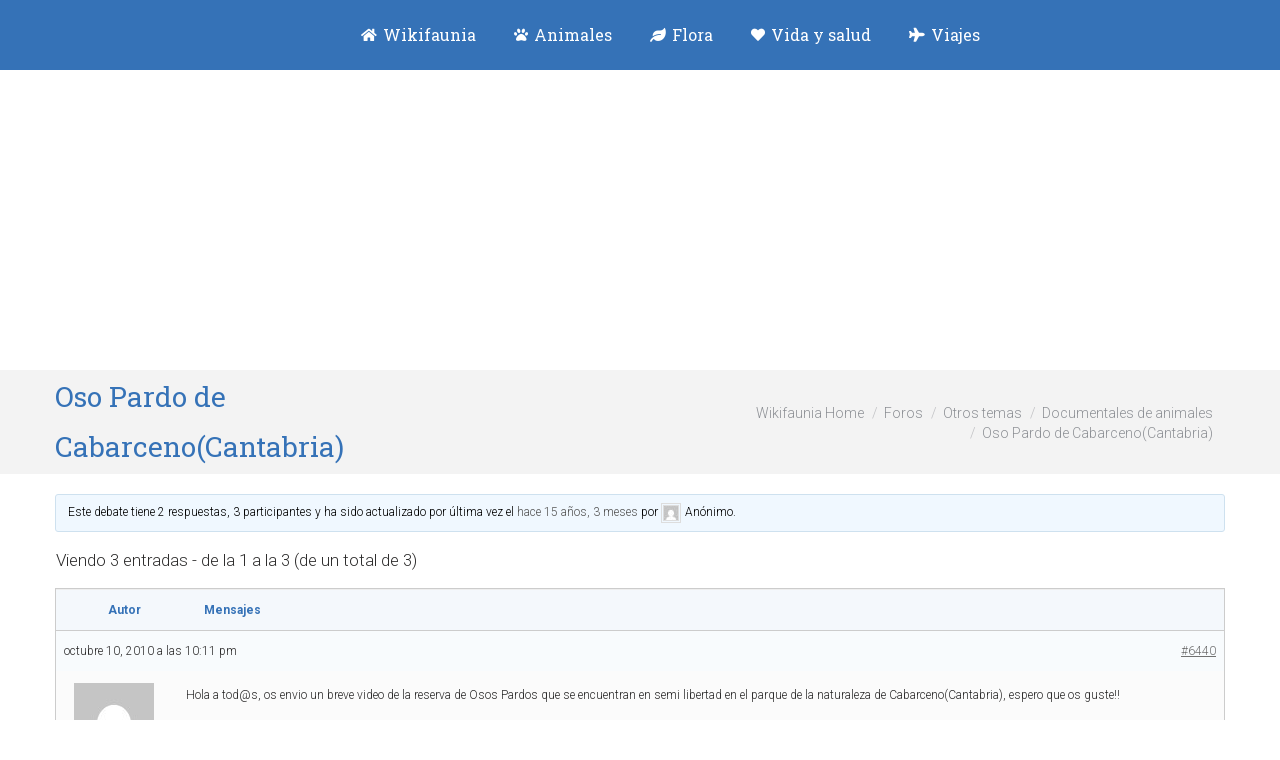

--- FILE ---
content_type: text/html; charset=UTF-8
request_url: https://wikifaunia.com/forums/tema/oso-pardo-de-cabarcenocantabria/
body_size: 12397
content:
<!DOCTYPE html>
<!--[if !(IE 6) | !(IE 7) | !(IE 8)  ]><!-->
<html lang="es" class="no-js">
<!--<![endif]-->
<head>
	<meta charset="UTF-8" />
		<meta name="viewport" content="width=device-width, initial-scale=1, maximum-scale=1, user-scalable=0">
		<meta name="theme-color" content="#3572b7"/>	<link rel="profile" href="https://gmpg.org/xfn/11" />
	<title>Oso Pardo de Cabarceno(Cantabria) &#8211; Wikifaunia, tu enciclopedia de animales</title>
<meta name='robots' content='max-image-preview:large' />
<link rel='dns-prefetch' href='//fonts.googleapis.com' />
<link rel="alternate" type="application/rss+xml" title="Wikifaunia, tu enciclopedia de animales &raquo; Feed" href="https://wikifaunia.com/feed/" />
<link rel="alternate" type="application/rss+xml" title="Wikifaunia, tu enciclopedia de animales &raquo; Feed de los comentarios" href="https://wikifaunia.com/comments/feed/" />
<script type="text/javascript">
window._wpemojiSettings = {"baseUrl":"https:\/\/s.w.org\/images\/core\/emoji\/14.0.0\/72x72\/","ext":".png","svgUrl":"https:\/\/s.w.org\/images\/core\/emoji\/14.0.0\/svg\/","svgExt":".svg","source":{"concatemoji":"https:\/\/wikifaunia.com\/wp-includes\/js\/wp-emoji-release.min.js"}};
/*! This file is auto-generated */
!function(e,a,t){var n,r,o,i=a.createElement("canvas"),p=i.getContext&&i.getContext("2d");function s(e,t){p.clearRect(0,0,i.width,i.height),p.fillText(e,0,0);e=i.toDataURL();return p.clearRect(0,0,i.width,i.height),p.fillText(t,0,0),e===i.toDataURL()}function c(e){var t=a.createElement("script");t.src=e,t.defer=t.type="text/javascript",a.getElementsByTagName("head")[0].appendChild(t)}for(o=Array("flag","emoji"),t.supports={everything:!0,everythingExceptFlag:!0},r=0;r<o.length;r++)t.supports[o[r]]=function(e){if(p&&p.fillText)switch(p.textBaseline="top",p.font="600 32px Arial",e){case"flag":return s("\ud83c\udff3\ufe0f\u200d\u26a7\ufe0f","\ud83c\udff3\ufe0f\u200b\u26a7\ufe0f")?!1:!s("\ud83c\uddfa\ud83c\uddf3","\ud83c\uddfa\u200b\ud83c\uddf3")&&!s("\ud83c\udff4\udb40\udc67\udb40\udc62\udb40\udc65\udb40\udc6e\udb40\udc67\udb40\udc7f","\ud83c\udff4\u200b\udb40\udc67\u200b\udb40\udc62\u200b\udb40\udc65\u200b\udb40\udc6e\u200b\udb40\udc67\u200b\udb40\udc7f");case"emoji":return!s("\ud83e\udef1\ud83c\udffb\u200d\ud83e\udef2\ud83c\udfff","\ud83e\udef1\ud83c\udffb\u200b\ud83e\udef2\ud83c\udfff")}return!1}(o[r]),t.supports.everything=t.supports.everything&&t.supports[o[r]],"flag"!==o[r]&&(t.supports.everythingExceptFlag=t.supports.everythingExceptFlag&&t.supports[o[r]]);t.supports.everythingExceptFlag=t.supports.everythingExceptFlag&&!t.supports.flag,t.DOMReady=!1,t.readyCallback=function(){t.DOMReady=!0},t.supports.everything||(n=function(){t.readyCallback()},a.addEventListener?(a.addEventListener("DOMContentLoaded",n,!1),e.addEventListener("load",n,!1)):(e.attachEvent("onload",n),a.attachEvent("onreadystatechange",function(){"complete"===a.readyState&&t.readyCallback()})),(e=t.source||{}).concatemoji?c(e.concatemoji):e.wpemoji&&e.twemoji&&(c(e.twemoji),c(e.wpemoji)))}(window,document,window._wpemojiSettings);
</script>
<style type="text/css">
img.wp-smiley,
img.emoji {
	display: inline !important;
	border: none !important;
	box-shadow: none !important;
	height: 1em !important;
	width: 1em !important;
	margin: 0 0.07em !important;
	vertical-align: -0.1em !important;
	background: none !important;
	padding: 0 !important;
}
</style>
	<link rel='stylesheet' id='wp-block-library-css' href='https://wikifaunia.com/wp-includes/css/dist/block-library/style.min.css' type='text/css' media='all' />
<link rel='stylesheet' id='classic-theme-styles-css' href='https://wikifaunia.com/wp-includes/css/classic-themes.min.css' type='text/css' media='all' />
<link rel='stylesheet' id='bbp-default-css' href='https://wikifaunia.com/wp-content/plugins/bbpress/templates/default/css/bbpress.min.css' type='text/css' media='all' />
<link rel='stylesheet' id='rpt_front_style-css' href='https://wikifaunia.com/wp-content/plugins/related-posts-thumbnails/assets/css/front.css' type='text/css' media='all' />
<link rel='stylesheet' id='the7-font-css' href='https://wikifaunia.com/wp-content/themes/dt-the7/fonts/icomoon-the7-font/icomoon-the7-font.min.css' type='text/css' media='all' />
<link rel='stylesheet' id='the7-awesome-fonts-css' href='https://wikifaunia.com/wp-content/themes/dt-the7/fonts/FontAwesome/css/all.min.css' type='text/css' media='all' />
<link rel='stylesheet' id='the7-awesome-fonts-back-css' href='https://wikifaunia.com/wp-content/themes/dt-the7/fonts/FontAwesome/back-compat.min.css' type='text/css' media='all' />
<link rel='stylesheet' id='the7-Defaults-css' href='https://wikifaunia.com/wp-content/uploads/smile_fonts/Defaults/Defaults.css' type='text/css' media='all' />
<link rel='stylesheet' id='dt-web-fonts-css' href='https://fonts.googleapis.com/css?family=Roboto+Slab:400,600,700%7CRoboto:300,400,600,700%7COpen+Sans:400,600,700' type='text/css' media='all' />
<link rel='stylesheet' id='the7-custom-scrollbar-css' href='https://wikifaunia.com/wp-content/themes/dt-the7/lib/custom-scrollbar/custom-scrollbar.min.css' type='text/css' media='all' />
<link rel='stylesheet' id='the7-css-vars-css' href='https://wikifaunia.com/wp-content/uploads/the7-css/css-vars.css' type='text/css' media='all' />
<link rel='stylesheet' id='dt-custom-css' href='https://wikifaunia.com/wp-content/uploads/the7-css/custom.css' type='text/css' media='all' />
<link rel='stylesheet' id='dt-media-css' href='https://wikifaunia.com/wp-content/uploads/the7-css/media.css' type='text/css' media='all' />
<link rel='stylesheet' id='the7-mega-menu-css' href='https://wikifaunia.com/wp-content/uploads/the7-css/mega-menu.css' type='text/css' media='all' />
<link rel='stylesheet' id='bb-press.less-css' href='https://wikifaunia.com/wp-content/uploads/the7-css/compatibility/bb-press.css' type='text/css' media='all' />
<link rel='stylesheet' id='an_style-css' href='https://wikifaunia.com/wp-content/plugins/adblock-notify-by-bweb/css/an-style.css' type='text/css' media='all' />
<link rel='stylesheet' id='mn_cache_6972f84411869-css' href='//wikifaunia.com/wp-content/uploads/mn_combine/561a005cccc936c620bee80d5987c159.css' type='text/css' media='all' />
<script>!(function(o,n,t){t=o.createElement(n),o=o.getElementsByTagName(n)[0],t.async=1,t.src="https://steadfastsystem.com/v2omvNoDv-V1_SogD8Gjaw5nUw3hooFtmMWx1KYsJ87CUO-ntWAU-2EA_9WtH3ZWI1htbZpEuFPEw1k4KL0sTY_8xI2qO0u1kOl6_-eVCbBGIJHmO1dWLCa9oxKcw",o.parentNode.insertBefore(t,o)})(document,"script"),(function(o,n){function t(){(t.q=t.q||[]).push(arguments)}t.v=1,o.admiral=o.admiral||t})(window);!(function(o,t,n,c){function e(n){(function(){try{return(localStorage.getItem("v4ac1eiZr0")||"").split(",")[4]>0}catch(o){}return!1})()&&(n=o[t].pubads())&&n.setTargeting("admiral-engaged","true")}(c=o[t]=o[t]||{}).cmd=c.cmd||[],typeof c.pubads===n?e():typeof c.cmd.unshift===n?c.cmd.unshift(e):c.cmd.push(e)})(window,"googletag","function");</script><script type="text/javascript" charset="utf-8">var PT_CV_PUBLIC = {"_prefix":"pt-cv-","page_to_show":"5","_nonce":"31f1701c12","is_admin":"","is_mobile":"","ajaxurl":"https:\/\/wikifaunia.com\/wp-admin\/admin-ajax.php","lang":"","loading_image_src":"data:image\/gif;base64,R0lGODlhDwAPALMPAMrKygwMDJOTkz09PZWVla+vr3p6euTk5M7OzuXl5TMzMwAAAJmZmWZmZszMzP\/\/\/yH\/[base64]\/wyVlamTi3nSdgwFNdhEJgTJoNyoB9ISYoQmdjiZPcj7EYCAeCF1gEDo4Dz2eIAAAh+QQFCgAPACwCAAAADQANAAAEM\/DJBxiYeLKdX3IJZT1FU0iIg2RNKx3OkZVnZ98ToRD4MyiDnkAh6BkNC0MvsAj0kMpHBAAh+QQFCgAPACwGAAAACQAPAAAEMDC59KpFDll73HkAA2wVY5KgiK5b0RRoI6MuzG6EQqCDMlSGheEhUAgqgUUAFRySIgAh+QQFCgAPACwCAAIADQANAAAEM\/DJKZNLND\/[base64]","is_mobile_tablet":"","sf_no_post_found":"No se han encontrado entradas.","lf__separator":","};
var PT_CV_PAGINATION = {"first":"\u00ab","prev":"\u2039","next":"\u203a","last":"\u00bb","goto_first":"Ir a la primera p\u00e1gina","goto_prev":"Ir a la p\u00e1gina anterior","goto_next":"Ir a la p\u00e1gina siguiente","goto_last":"Ir a la \u00faltima p\u00e1gina","current_page":"La p\u00e1gina actual es","goto_page":"Ir a la p\u00e1gina"};
</script><script type='text/javascript' src='https://wikifaunia.com/wp-includes/js/jquery/jquery.min.js' id='jquery-core-js'></script>
<script type='text/javascript' id='jquery-js-after'>
jQuery(document).ready(function() {
	jQuery(".58f28bd5d34f3f3eb4686dac5379686a").click(function() {
		jQuery.post(
			"https://wikifaunia.com/wp-admin/admin-ajax.php", {
				"action": "quick_adsense_onpost_ad_click",
				"quick_adsense_onpost_ad_index": jQuery(this).attr("data-index"),
				"quick_adsense_nonce": "a717859536",
			}, function(response) { }
		);
	});
});
</script>
<script type='text/javascript' id='dt-above-fold-js-extra'>
/* <![CDATA[ */
var dtLocal = {"themeUrl":"https:\/\/wikifaunia.com\/wp-content\/themes\/dt-the7","passText":"Para ver esta publicaci\u00f3n protegida, introduce la contrase\u00f1a debajo:","moreButtonText":{"loading":"Cargando...","loadMore":"Cargar m\u00e1s"},"postID":"6440","ajaxurl":"https:\/\/wikifaunia.com\/wp-admin\/admin-ajax.php","REST":{"baseUrl":"https:\/\/wikifaunia.com\/wp-json\/the7\/v1","endpoints":{"sendMail":"\/send-mail"}},"contactMessages":{"required":"One or more fields have an error. Please check and try again.","terms":"Please accept the privacy policy.","fillTheCaptchaError":"Please, fill the captcha."},"captchaSiteKey":"","ajaxNonce":"1c0be16861","pageData":"","themeSettings":{"smoothScroll":"off","lazyLoading":false,"desktopHeader":{"height":70},"ToggleCaptionEnabled":"disabled","ToggleCaption":"Navigation","floatingHeader":{"showAfter":150,"showMenu":true,"height":60,"logo":{"showLogo":true,"html":"<img class=\" preload-me\" src=\"https:\/\/wikifaunia.com\/wp-content\/uploads\/2016\/04\/wikifaunia_logo-animales-1.png\" srcset=\"https:\/\/wikifaunia.com\/wp-content\/uploads\/2016\/04\/wikifaunia_logo-animales-1.png 180w\" width=\"180\" height=\"39\"   sizes=\"180px\" alt=\"Wikifaunia, tu enciclopedia de animales\" \/>","url":"https:\/\/wikifaunia.com\/"}},"topLine":{"floatingTopLine":{"logo":{"showLogo":false,"html":""}}},"mobileHeader":{"firstSwitchPoint":1150,"secondSwitchPoint":200,"firstSwitchPointHeight":30,"secondSwitchPointHeight":30,"mobileToggleCaptionEnabled":"disabled","mobileToggleCaption":"Men\u00fa"},"stickyMobileHeaderFirstSwitch":{"logo":{"html":"<img class=\" preload-me\" src=\"https:\/\/wikifaunia.com\/wp-content\/uploads\/2016\/04\/wikifaunia_logo-animales-1.png\" srcset=\"https:\/\/wikifaunia.com\/wp-content\/uploads\/2016\/04\/wikifaunia_logo-animales-1.png 180w\" width=\"180\" height=\"39\"   sizes=\"180px\" alt=\"Wikifaunia, tu enciclopedia de animales\" \/>"}},"stickyMobileHeaderSecondSwitch":{"logo":{"html":"<img class=\" preload-me\" src=\"https:\/\/wikifaunia.com\/wp-content\/uploads\/2016\/04\/wikifaunia_logo-animales-1.png\" srcset=\"https:\/\/wikifaunia.com\/wp-content\/uploads\/2016\/04\/wikifaunia_logo-animales-1.png 180w\" width=\"180\" height=\"39\"   sizes=\"180px\" alt=\"Wikifaunia, tu enciclopedia de animales\" \/>"}},"sidebar":{"switchPoint":970},"boxedWidth":"1280px"}};
var dtShare = {"shareButtonText":{"facebook":"Compartir en Facebook","twitter":"Tweet","pinterest":"Tweet","linkedin":"Compartir en Linkedin","whatsapp":"Compartir en Whatsapp"},"overlayOpacity":"85"};
/* ]]> */
</script>
<script type='text/javascript' src='https://wikifaunia.com/wp-content/themes/dt-the7/js/above-the-fold.min.js' id='dt-above-fold-js'></script>
<link rel="https://api.w.org/" href="https://wikifaunia.com/wp-json/" /><link rel="EditURI" type="application/rsd+xml" title="RSD" href="https://wikifaunia.com/xmlrpc.php?rsd" />
<link rel="wlwmanifest" type="application/wlwmanifest+xml" href="https://wikifaunia.com/wp-includes/wlwmanifest.xml" />
<meta name="generator" content="WordPress 6.2.8" />
<link rel="canonical" href="https://wikifaunia.com/forums/tema/oso-pardo-de-cabarcenocantabria/" />
<link rel='shortlink' href='https://wikifaunia.com/?p=6440' />
<link rel="alternate" type="application/json+oembed" href="https://wikifaunia.com/wp-json/oembed/1.0/embed?url=https%3A%2F%2Fwikifaunia.com%2Fforums%2Ftema%2Foso-pardo-de-cabarcenocantabria%2F" />
<link rel="alternate" type="text/xml+oembed" href="https://wikifaunia.com/wp-json/oembed/1.0/embed?url=https%3A%2F%2Fwikifaunia.com%2Fforums%2Ftema%2Foso-pardo-de-cabarcenocantabria%2F&#038;format=xml" />
			<style>
			#related_posts_thumbnails li{
				border-right: 1px solid #DDDDDD;
				background-color: #FFFFFF			}
			#related_posts_thumbnails li:hover{
				background-color: #EEEEEF;
			}
			.relpost_content{
				font-size:	14px;
				color: 		#000000;
			}
			.relpost-block-single{
				background-color: #FFFFFF;
				border-right: 1px solid  #DDDDDD;
				border-left: 1px solid  #DDDDDD;
				margin-right: -1px;
			}
			.relpost-block-single:hover{
				background-color: #EEEEEF;
			}
		</style>

			<script>
			document.documentElement.className = document.documentElement.className.replace( 'no-js', 'js' );
		</script>
				<style>
			.no-js img.lazyload { display: none; }
			figure.wp-block-image img.lazyloading { min-width: 150px; }
							.lazyload, .lazyloading { opacity: 0; }
				.lazyloaded {
					opacity: 1;
					transition: opacity 400ms;
					transition-delay: 0ms;
				}
					</style>
		<meta property="og:site_name" content="Wikifaunia, tu enciclopedia de animales" />
<meta property="og:title" content="Oso Pardo de Cabarceno(Cantabria)" />
<meta property="og:description" content="Este debate tiene 2 respuestas, 3 participantes y ha sido actualizado por última vez el hace 15 años, 3 meses por Anónimo. Viendo 3 entradas - de la 1 a la 3 (de un total de 3) Autor Mensajes octubre 10, 2010 a las 10:11 pm #6440 AnónimoInactivo Hola a tod@s, os envio un breve&hellip;" />
<meta property="og:url" content="https://wikifaunia.com/forums/tema/oso-pardo-de-cabarcenocantabria/" />
<meta property="og:type" content="article" />
<script async src="https://pagead2.googlesyndication.com/pagead/js/adsbygoogle.js?client=ca-pub-7936741881137063"
     crossorigin="anonymous"></script>
<script>
  (function(i,s,o,g,r,a,m){i['GoogleAnalyticsObject']=r;i[r]=i[r]||function(){
  (i[r].q=i[r].q||[]).push(arguments)},i[r].l=1*new Date();a=s.createElement(o),
  m=s.getElementsByTagName(o)[0];a.async=1;a.src=g;m.parentNode.insertBefore(a,m)
  })(window,document,'script','//www.google-analytics.com/analytics.js','ga');
  ga('create', 'UA-36391486-1', 'auto');
  ga('send', 'pageview');
</script>
<!-- Start Alexa Certify Javascript -->
<script type="text/javascript">
_atrk_opts = { atrk_acct:"hqORl1aE+GW1WR", domain:"wikifaunia.com",dynamic: true};
(function() { var as = document.createElement('script'); as.type = 'text/javascript'; as.async = true; as.src = "https://d31qbv1cthcecs.cloudfront.net/atrk.js"; var s = document.getElementsByTagName('script')[0];s.parentNode.insertBefore(as, s); })();
</script>
<noscript><img src="https://d5nxst8fruw4z.cloudfront.net/atrk.gif?account=hqORl1aE+GW1WR" style="display:none" height="1" width="1" alt="" /></noscript>
<!-- End Alexa Certify Javascript -->  
<script async src="//pagead2.googlesyndication.com/pagead/js/adsbygoogle.js"></script>
<script>
     (adsbygoogle = window.adsbygoogle || []).push({
          google_ad_client: "ca-pub-6485836426983230",
          enable_page_level_ads: true
     });
</script>
<script async src="https://pagead2.googlesyndication.com/pagead/js/adsbygoogle.js?client=ca-pub-7936741881137063"
     crossorigin="anonymous">
</script><style id='the7-custom-inline-css' type='text/css'>
.sidebar-right .sidebar, .sidebar-left .content {
    padding-left: 20px;
}
#main {
    padding: 15px 0 50px 0;
}
.post .entry-title a {
    display: inline-block;
    font-size: 22px;
    line-height: 34px;
}
#pt-cv-view-7255612c0f .pt-cv-readmore {
    color: #ffffff !important;
    background: #3572b7 !important;
    display: none;
}
.pt-cv-title a {
    font-weight: 320;
}
.pt-cv-specialp span {
    padding: 5px 9px;
    margin-left: -2px;
}
h2 {
    display: block;
    font-size: 1.5em;
    color: #3572b7 !important;
    -webkit-margin-before: 0.83em;
    -webkit-margin-after: 0.83em;
    -webkit-margin-start: 0px;
    -webkit-margin-end: 0px;
    font-weight: bold;
}
@media(max-width: 340px){
.masthead .mobile-header-bar {
height: 60px !important;
}
}
</style>
</head>
<body id="the7-body" class="topic bbpress no-js topic-template-default single single-topic postid-6440 wp-embed-responsive no-comments dt-responsive-on right-mobile-menu-close-icon ouside-menu-close-icon mobile-hamburger-close-bg-enable mobile-hamburger-close-bg-hover-enable  fade-medium-mobile-menu-close-icon fade-medium-menu-close-icon srcset-enabled btn-flat custom-btn-color custom-btn-hover-color phantom-fade phantom-shadow-decoration phantom-custom-logo-on sticky-mobile-header top-header first-switch-logo-center first-switch-menu-left second-switch-logo-center second-switch-menu-left right-mobile-menu layzr-loading-on popup-message-style the7-ver-11.6.0.1 dt-fa-compatibility">
<svg xmlns="http://www.w3.org/2000/svg" viewBox="0 0 0 0" width="0" height="0" focusable="false" role="none" style="visibility: hidden; position: absolute; left: -9999px; overflow: hidden;" ><defs><filter id="wp-duotone-dark-grayscale"><feColorMatrix color-interpolation-filters="sRGB" type="matrix" values=" .299 .587 .114 0 0 .299 .587 .114 0 0 .299 .587 .114 0 0 .299 .587 .114 0 0 " /><feComponentTransfer color-interpolation-filters="sRGB" ><feFuncR type="table" tableValues="0 0.49803921568627" /><feFuncG type="table" tableValues="0 0.49803921568627" /><feFuncB type="table" tableValues="0 0.49803921568627" /><feFuncA type="table" tableValues="1 1" /></feComponentTransfer><feComposite in2="SourceGraphic" operator="in" /></filter></defs></svg><svg xmlns="http://www.w3.org/2000/svg" viewBox="0 0 0 0" width="0" height="0" focusable="false" role="none" style="visibility: hidden; position: absolute; left: -9999px; overflow: hidden;" ><defs><filter id="wp-duotone-grayscale"><feColorMatrix color-interpolation-filters="sRGB" type="matrix" values=" .299 .587 .114 0 0 .299 .587 .114 0 0 .299 .587 .114 0 0 .299 .587 .114 0 0 " /><feComponentTransfer color-interpolation-filters="sRGB" ><feFuncR type="table" tableValues="0 1" /><feFuncG type="table" tableValues="0 1" /><feFuncB type="table" tableValues="0 1" /><feFuncA type="table" tableValues="1 1" /></feComponentTransfer><feComposite in2="SourceGraphic" operator="in" /></filter></defs></svg><svg xmlns="http://www.w3.org/2000/svg" viewBox="0 0 0 0" width="0" height="0" focusable="false" role="none" style="visibility: hidden; position: absolute; left: -9999px; overflow: hidden;" ><defs><filter id="wp-duotone-purple-yellow"><feColorMatrix color-interpolation-filters="sRGB" type="matrix" values=" .299 .587 .114 0 0 .299 .587 .114 0 0 .299 .587 .114 0 0 .299 .587 .114 0 0 " /><feComponentTransfer color-interpolation-filters="sRGB" ><feFuncR type="table" tableValues="0.54901960784314 0.98823529411765" /><feFuncG type="table" tableValues="0 1" /><feFuncB type="table" tableValues="0.71764705882353 0.25490196078431" /><feFuncA type="table" tableValues="1 1" /></feComponentTransfer><feComposite in2="SourceGraphic" operator="in" /></filter></defs></svg><svg xmlns="http://www.w3.org/2000/svg" viewBox="0 0 0 0" width="0" height="0" focusable="false" role="none" style="visibility: hidden; position: absolute; left: -9999px; overflow: hidden;" ><defs><filter id="wp-duotone-blue-red"><feColorMatrix color-interpolation-filters="sRGB" type="matrix" values=" .299 .587 .114 0 0 .299 .587 .114 0 0 .299 .587 .114 0 0 .299 .587 .114 0 0 " /><feComponentTransfer color-interpolation-filters="sRGB" ><feFuncR type="table" tableValues="0 1" /><feFuncG type="table" tableValues="0 0.27843137254902" /><feFuncB type="table" tableValues="0.5921568627451 0.27843137254902" /><feFuncA type="table" tableValues="1 1" /></feComponentTransfer><feComposite in2="SourceGraphic" operator="in" /></filter></defs></svg><svg xmlns="http://www.w3.org/2000/svg" viewBox="0 0 0 0" width="0" height="0" focusable="false" role="none" style="visibility: hidden; position: absolute; left: -9999px; overflow: hidden;" ><defs><filter id="wp-duotone-midnight"><feColorMatrix color-interpolation-filters="sRGB" type="matrix" values=" .299 .587 .114 0 0 .299 .587 .114 0 0 .299 .587 .114 0 0 .299 .587 .114 0 0 " /><feComponentTransfer color-interpolation-filters="sRGB" ><feFuncR type="table" tableValues="0 0" /><feFuncG type="table" tableValues="0 0.64705882352941" /><feFuncB type="table" tableValues="0 1" /><feFuncA type="table" tableValues="1 1" /></feComponentTransfer><feComposite in2="SourceGraphic" operator="in" /></filter></defs></svg><svg xmlns="http://www.w3.org/2000/svg" viewBox="0 0 0 0" width="0" height="0" focusable="false" role="none" style="visibility: hidden; position: absolute; left: -9999px; overflow: hidden;" ><defs><filter id="wp-duotone-magenta-yellow"><feColorMatrix color-interpolation-filters="sRGB" type="matrix" values=" .299 .587 .114 0 0 .299 .587 .114 0 0 .299 .587 .114 0 0 .299 .587 .114 0 0 " /><feComponentTransfer color-interpolation-filters="sRGB" ><feFuncR type="table" tableValues="0.78039215686275 1" /><feFuncG type="table" tableValues="0 0.94901960784314" /><feFuncB type="table" tableValues="0.35294117647059 0.47058823529412" /><feFuncA type="table" tableValues="1 1" /></feComponentTransfer><feComposite in2="SourceGraphic" operator="in" /></filter></defs></svg><svg xmlns="http://www.w3.org/2000/svg" viewBox="0 0 0 0" width="0" height="0" focusable="false" role="none" style="visibility: hidden; position: absolute; left: -9999px; overflow: hidden;" ><defs><filter id="wp-duotone-purple-green"><feColorMatrix color-interpolation-filters="sRGB" type="matrix" values=" .299 .587 .114 0 0 .299 .587 .114 0 0 .299 .587 .114 0 0 .299 .587 .114 0 0 " /><feComponentTransfer color-interpolation-filters="sRGB" ><feFuncR type="table" tableValues="0.65098039215686 0.40392156862745" /><feFuncG type="table" tableValues="0 1" /><feFuncB type="table" tableValues="0.44705882352941 0.4" /><feFuncA type="table" tableValues="1 1" /></feComponentTransfer><feComposite in2="SourceGraphic" operator="in" /></filter></defs></svg><svg xmlns="http://www.w3.org/2000/svg" viewBox="0 0 0 0" width="0" height="0" focusable="false" role="none" style="visibility: hidden; position: absolute; left: -9999px; overflow: hidden;" ><defs><filter id="wp-duotone-blue-orange"><feColorMatrix color-interpolation-filters="sRGB" type="matrix" values=" .299 .587 .114 0 0 .299 .587 .114 0 0 .299 .587 .114 0 0 .299 .587 .114 0 0 " /><feComponentTransfer color-interpolation-filters="sRGB" ><feFuncR type="table" tableValues="0.098039215686275 1" /><feFuncG type="table" tableValues="0 0.66274509803922" /><feFuncB type="table" tableValues="0.84705882352941 0.41960784313725" /><feFuncA type="table" tableValues="1 1" /></feComponentTransfer><feComposite in2="SourceGraphic" operator="in" /></filter></defs></svg><!-- The7 11.6.0.1 -->

<div id="page" >
	<a class="skip-link screen-reader-text" href="#content">Saltar al contenido</a>

<div class="masthead inline-header center full-height full-width surround shadow-mobile-header-decoration small-mobile-menu-icon mobile-menu-icon-bg-on mobile-menu-icon-hover-bg-on dt-parent-menu-clickable show-sub-menu-on-hover show-device-logo show-mobile-logo"  role="banner">

	<div class="top-bar top-bar-empty">
	<div class="top-bar-bg" ></div>
	<div class="mini-widgets left-widgets"></div><div class="mini-widgets right-widgets"></div></div>

	<header class="header-bar">

		<div class="branding">
	<div id="site-title" class="assistive-text">Wikifaunia, tu enciclopedia de animales</div>
	<div id="site-description" class="assistive-text">Animales y mascotas</div>
	<a class="" href="https://wikifaunia.com/"><img   data-srcset="https://wikifaunia.com/wp-content/uploads/2016/04/wikifaunia_logo-animales.png 250w" width="250" height="54"    alt="Wikifaunia, tu enciclopedia de animales" data-src="https://wikifaunia.com/wp-content/uploads/2016/04/wikifaunia_logo-animales.png" data-sizes="250px" class=" preload-me lazyload" src="[data-uri]" /><noscript><img class=" preload-me" src="https://wikifaunia.com/wp-content/uploads/2016/04/wikifaunia_logo-animales.png" srcset="https://wikifaunia.com/wp-content/uploads/2016/04/wikifaunia_logo-animales.png 250w" width="250" height="54"   sizes="250px" alt="Wikifaunia, tu enciclopedia de animales" /></noscript><img   data-srcset="https://wikifaunia.com/wp-content/uploads/2016/04/wikifaunia_logo-animales-1.png 180w" width="180" height="39"    alt="Wikifaunia, tu enciclopedia de animales" data-src="https://wikifaunia.com/wp-content/uploads/2016/04/wikifaunia_logo-animales-1.png" data-sizes="180px" class="mobile-logo preload-me lazyload" src="[data-uri]" /><noscript><img class="mobile-logo preload-me" src="https://wikifaunia.com/wp-content/uploads/2016/04/wikifaunia_logo-animales-1.png" srcset="https://wikifaunia.com/wp-content/uploads/2016/04/wikifaunia_logo-animales-1.png 180w" width="180" height="39"   sizes="180px" alt="Wikifaunia, tu enciclopedia de animales" /></noscript></a></div>

		<ul id="primary-menu" class="main-nav bg-outline-decoration hover-bg-decoration hover-line-decoration active-bg-decoration active-line-decoration outside-item-remove-margin"><li class="menu-item menu-item-type-custom menu-item-object-custom menu-item-home menu-item-55268 first depth-0"><a href='http://wikifaunia.com' title='Naturaleza y salud' data-level='1'><i class="fa fa-home"></i><span class="menu-item-text"><span class="menu-text">Wikifaunia</span></span></a></li> <li class="menu-item menu-item-type-custom menu-item-object-custom menu-item-has-children menu-item-1241 has-children depth-0"><a href='http://wikifaunia.com/animales' title='enciclopedia animales' data-level='1'><i class="fa fa-paw"></i><span class="menu-item-text"><span class="menu-text">Animales</span></span></a><ul class="sub-nav"><li class="menu-item menu-item-type-custom menu-item-object-custom menu-item-54124 first depth-1"><a href='http://wikifaunia.com/animales' data-level='2'><i class="fa fa-pencil"></i><span class="menu-item-text"><span class="menu-text">Blog de animales</span></span></a></li> <li class="menu-item menu-item-type-post_type menu-item-object-page menu-item-53166 depth-1"><a href='https://wikifaunia.com/lista-de-animales/' data-level='2'><i class="fa fa-list"></i><span class="menu-item-text"><span class="menu-text">Enciclopedia de Animales</span></span></a></li> </ul></li> <li class="menu-item menu-item-type-custom menu-item-object-custom menu-item-54766 depth-0"><a href='http://wikifaunia.com/flora/' title='Árboles, plantas y flores' data-level='1'><i class="fa fa-leaf"></i><span class="menu-item-text"><span class="menu-text">Flora</span></span></a></li> <li class="menu-item menu-item-type-post_type menu-item-object-page menu-item-47085 depth-0"><a href='https://wikifaunia.com/vida-y-salud/' title='Vida y salud' data-level='1'><i class="fa fa-heart"></i><span class="menu-item-text"><span class="menu-text">Vida y salud</span></span></a></li> <li class="menu-item menu-item-type-post_type menu-item-object-page menu-item-53170 last depth-0"><a href='https://wikifaunia.com/viajes/' title='viajar naturaleza' data-level='1'><i class="fa fa-plane"></i><span class="menu-item-text"><span class="menu-text">Viajes</span></span></a></li> </ul>
		
	</header>

</div>
<div role="navigation" class="dt-mobile-header mobile-menu-show-divider">
	<div class="dt-close-mobile-menu-icon"><div class="close-line-wrap"><span class="close-line"></span><span class="close-line"></span><span class="close-line"></span></div></div>	<ul id="mobile-menu" class="mobile-main-nav">
		<li class="menu-item menu-item-type-custom menu-item-object-custom menu-item-home menu-item-55268 first depth-0"><a href='http://wikifaunia.com' title='Naturaleza y salud' data-level='1'><i class="fa fa-home"></i><span class="menu-item-text"><span class="menu-text">Wikifaunia</span></span></a></li> <li class="menu-item menu-item-type-custom menu-item-object-custom menu-item-has-children menu-item-1241 has-children depth-0"><a href='http://wikifaunia.com/animales' title='enciclopedia animales' data-level='1'><i class="fa fa-paw"></i><span class="menu-item-text"><span class="menu-text">Animales</span></span></a><ul class="sub-nav"><li class="menu-item menu-item-type-custom menu-item-object-custom menu-item-54124 first depth-1"><a href='http://wikifaunia.com/animales' data-level='2'><i class="fa fa-pencil"></i><span class="menu-item-text"><span class="menu-text">Blog de animales</span></span></a></li> <li class="menu-item menu-item-type-post_type menu-item-object-page menu-item-53166 depth-1"><a href='https://wikifaunia.com/lista-de-animales/' data-level='2'><i class="fa fa-list"></i><span class="menu-item-text"><span class="menu-text">Enciclopedia de Animales</span></span></a></li> </ul></li> <li class="menu-item menu-item-type-custom menu-item-object-custom menu-item-54766 depth-0"><a href='http://wikifaunia.com/flora/' title='Árboles, plantas y flores' data-level='1'><i class="fa fa-leaf"></i><span class="menu-item-text"><span class="menu-text">Flora</span></span></a></li> <li class="menu-item menu-item-type-post_type menu-item-object-page menu-item-47085 depth-0"><a href='https://wikifaunia.com/vida-y-salud/' title='Vida y salud' data-level='1'><i class="fa fa-heart"></i><span class="menu-item-text"><span class="menu-text">Vida y salud</span></span></a></li> <li class="menu-item menu-item-type-post_type menu-item-object-page menu-item-53170 last depth-0"><a href='https://wikifaunia.com/viajes/' title='viajar naturaleza' data-level='1'><i class="fa fa-plane"></i><span class="menu-item-text"><span class="menu-text">Viajes</span></span></a></li> 	</ul>
	<div class='mobile-mini-widgets-in-menu'></div>
</div>

		<div class="page-title title-left solid-bg">
			<div class="wf-wrap">

				<div class="page-title-head hgroup"><h1 class="entry-title">Oso Pardo de Cabarceno(Cantabria)</h1></div><div class="page-title-breadcrumbs"><ol class="breadcrumbs text-small" itemscope itemtype="https://schema.org/BreadcrumbList"><li itemprop="itemListElement" itemscope itemtype="https://schema.org/ListItem"><a itemprop="item"href="https://wikifaunia.com" class="bbp-breadcrumb-home">Wikifaunia Home</a> </li><li itemprop="itemListElement" itemscope itemtype="https://schema.org/ListItem"><a itemprop="item"href="https://wikifaunia.com/forums/" class="bbp-breadcrumb-root">Foros</a> </li><li itemprop="itemListElement" itemscope itemtype="https://schema.org/ListItem"><a itemprop="item"href="https://wikifaunia.com/forums/foro/de-todo-un-poco-2/" class="bbp-breadcrumb-forum">Otros temas</a> </li><li itemprop="itemListElement" itemscope itemtype="https://schema.org/ListItem"><a itemprop="item"href="https://wikifaunia.com/forums/foro/de-todo-un-poco-2/documentales-de-animales/" class="bbp-breadcrumb-forum">Documentales de animales</a> </li><li class="current" itemprop="itemListElement" itemscope itemtype="https://schema.org/ListItem">Oso Pardo de Cabarceno(Cantabria)</li></ol></div>			</div>
		</div>

		

<div id="main" class="sidebar-none sidebar-divider-off">

	
	<div class="main-gradient"></div>
	<div class="wf-wrap">
	<div class="wf-container-main">

	


	<div id="content" class="content" role="main">

		
<div id="bbpress-forums" class="bbpress-wrapper">

	
	
	
	
	
		
		<div class="bbp-template-notice info"><ul><li class="bbp-topic-description">Este debate tiene 2 respuestas, 3 participantes y ha sido actualizado por última vez el <a href="https://wikifaunia.com/forums/tema/oso-pardo-de-cabarcenocantabria/#post-33088" title="Re: Oso Pardo de Cabarceno(Cantabria)">hace 15 años, 3 meses</a> por <span  class="bbp-author-avatar"><img alt=''  data-srcset='https://secure.gravatar.com/avatar/?s=28&#038;d=mm&#038;r=g 2x'  height='14' width='14' decoding='async' data-src='https://secure.gravatar.com/avatar/?s=14&#038;d=mm&#038;r=g' class='avatar avatar-14 photo avatar-default lazyload' src='[data-uri]' /><noscript><img alt='' src='https://secure.gravatar.com/avatar/?s=14&#038;d=mm&#038;r=g' srcset='https://secure.gravatar.com/avatar/?s=28&#038;d=mm&#038;r=g 2x' class='avatar avatar-14 photo avatar-default' height='14' width='14' decoding='async'/></noscript></span><span  class="bbp-author-name">Anónimo</span>.</li></ul></div>
		
		
			
<div class="bbp-pagination">
	<div class="bbp-pagination-count">Viendo 3 entradas -  de la 1 a la 3 (de un total de 3)</div>
	<div class="bbp-pagination-links"></div>
</div>


			
<ul id="topic-6440-replies" class="forums bbp-replies">

	<li class="bbp-header">
		<div class="bbp-reply-author">Autor</div><!-- .bbp-reply-author -->
		<div class="bbp-reply-content">Mensajes</div><!-- .bbp-reply-content -->
	</li><!-- .bbp-header -->

	<li class="bbp-body">

		
			
				
<div id="post-6440" class="bbp-reply-header">
	<div class="bbp-meta">
		<span class="bbp-reply-post-date">octubre 10, 2010 a las 10:11 pm</span>

		
		<a href="https://wikifaunia.com/forums/tema/oso-pardo-de-cabarcenocantabria/#post-6440" class="bbp-reply-permalink">#6440</a>

		
		<span class="bbp-admin-links"></span>
		
	</div><!-- .bbp-meta -->
</div><!-- #post-6440 -->

<div class="loop-item-0 user-id-1683 bbp-parent-forum-34228 bbp-parent-topic-1828 bbp-reply-position-1 odd  post-6440 topic type-topic status-publish description-off">
	<div class="bbp-reply-author">

		
		<span  class="bbp-author-avatar"><img alt=''  data-srcset='https://secure.gravatar.com/avatar/?s=160&#038;d=mm&#038;r=g 2x'  height='80' width='80' decoding='async' data-src='https://secure.gravatar.com/avatar/?s=80&#038;d=mm&#038;r=g' class='avatar avatar-80 photo avatar-default lazyload' src='[data-uri]' /><noscript><img alt=''  data-srcset='https://secure.gravatar.com/avatar/?s=160&#038;d=mm&#038;r=g 2x'  height='80' width='80' decoding='async' data-src='https://secure.gravatar.com/avatar/?s=80&#038;d=mm&#038;r=g' class='avatar avatar-80 photo avatar-default lazyload' src='[data-uri]' /><noscript><img alt=''  data-srcset='https://secure.gravatar.com/avatar/?s=160&#038;d=mm&#038;r=g 2x'  height='80' width='80' decoding='async' data-src='https://secure.gravatar.com/avatar/?s=80&#038;d=mm&#038;r=g' class='avatar avatar-80 photo avatar-default lazyload' src='[data-uri]' /><noscript><img alt='' src='https://secure.gravatar.com/avatar/?s=80&#038;d=mm&#038;r=g' srcset='https://secure.gravatar.com/avatar/?s=160&#038;d=mm&#038;r=g 2x' class='avatar avatar-80 photo avatar-default' height='80' width='80' decoding='async'/></noscript></noscript></noscript></span><span  class="bbp-author-name">Anónimo</span><div class="bbp-author-role">Inactivo</div>
		
		
	</div><!-- .bbp-reply-author -->

	<div class="bbp-reply-content">

		
		<p>Hola a tod@s, os envio un breve video de la reserva de Osos Pardos que se encuentran en semi libertad en el parque de la naturaleza de Cabarceno(Cantabria), espero que os guste!!</p>
<p>[youtube:10p6iye9]CZOWiwZNlQg[/youtube:10p6iye9]</p>

		
	</div><!-- .bbp-reply-content -->
</div><!-- .reply -->

			
				
<div id="post-33087" class="bbp-reply-header">
	<div class="bbp-meta">
		<span class="bbp-reply-post-date">octubre 11, 2010 a las 12:04 pm</span>

		
		<a href="https://wikifaunia.com/forums/tema/oso-pardo-de-cabarcenocantabria/#post-33087" class="bbp-reply-permalink">#33087</a>

		
		<span class="bbp-admin-links"></span>
		
	</div><!-- .bbp-meta -->
</div><!-- #post-33087 -->

<div class="loop-item-1 user-id-1631 bbp-parent-forum-1828 bbp-parent-topic-6440 bbp-reply-position-2 even  post-33087 reply type-reply status-publish has-post-thumbnail description-off">
	<div class="bbp-reply-author">

		
		<span  class="bbp-author-avatar"><img alt=''  data-srcset='https://secure.gravatar.com/avatar/?s=160&#038;d=mm&#038;r=g 2x'  height='80' width='80' decoding='async' data-src='https://secure.gravatar.com/avatar/?s=80&#038;d=mm&#038;r=g' class='avatar avatar-80 photo avatar-default lazyload' src='[data-uri]' /><noscript><img alt=''  data-srcset='https://secure.gravatar.com/avatar/?s=160&#038;d=mm&#038;r=g 2x'  height='80' width='80' decoding='async' data-src='https://secure.gravatar.com/avatar/?s=80&#038;d=mm&#038;r=g' class='avatar avatar-80 photo avatar-default lazyload' src='[data-uri]' /><noscript><img alt=''  data-srcset='https://secure.gravatar.com/avatar/?s=160&#038;d=mm&#038;r=g 2x'  height='80' width='80' decoding='async' data-src='https://secure.gravatar.com/avatar/?s=80&#038;d=mm&#038;r=g' class='avatar avatar-80 photo avatar-default lazyload' src='[data-uri]' /><noscript><img alt='' src='https://secure.gravatar.com/avatar/?s=80&#038;d=mm&#038;r=g' srcset='https://secure.gravatar.com/avatar/?s=160&#038;d=mm&#038;r=g 2x' class='avatar avatar-80 photo avatar-default' height='80' width='80' decoding='async'/></noscript></noscript></noscript></span><span  class="bbp-author-name">Anónimo</span><div class="bbp-author-role">Inactivo</div>
		
		
	</div><!-- .bbp-reply-author -->

	<div class="bbp-reply-content">

		
		<p>Gracias por el video, qué bien ver algo agradable sobre animales, viendo como está el panorama con los maltratos y demás  <!-- s:roll: --><img decoding="async"  alt=":roll:" title="Rolling Eyes" data-src="http://wikifaunia.com/smileys/icon_rolleyes.gif" class="lazyload" src="[data-uri]" /><noscript><img decoding="async" src="http://wikifaunia.com/smileys/icon_rolleyes.gif" alt=":roll:" title="Rolling Eyes" /></noscript><!-- s:roll: --></p>

		
	</div><!-- .bbp-reply-content -->
</div><!-- .reply -->

			
				
<div id="post-33088" class="bbp-reply-header">
	<div class="bbp-meta">
		<span class="bbp-reply-post-date">octubre 13, 2010 a las 8:17 pm</span>

		
		<a href="https://wikifaunia.com/forums/tema/oso-pardo-de-cabarcenocantabria/#post-33088" class="bbp-reply-permalink">#33088</a>

		
		<span class="bbp-admin-links"></span>
		
	</div><!-- .bbp-meta -->
</div><!-- #post-33088 -->

<div class="loop-item-2 user-id-1386 bbp-parent-forum-1828 bbp-parent-topic-6440 bbp-reply-position-3 odd  post-33088 reply type-reply status-publish description-off">
	<div class="bbp-reply-author">

		
		<span  class="bbp-author-avatar"><img alt=''  data-srcset='https://secure.gravatar.com/avatar/?s=160&#038;d=mm&#038;r=g 2x'  height='80' width='80' decoding='async' data-src='https://secure.gravatar.com/avatar/?s=80&#038;d=mm&#038;r=g' class='avatar avatar-80 photo avatar-default lazyload' src='[data-uri]' /><noscript><img alt=''  data-srcset='https://secure.gravatar.com/avatar/?s=160&#038;d=mm&#038;r=g 2x'  height='80' width='80' decoding='async' data-src='https://secure.gravatar.com/avatar/?s=80&#038;d=mm&#038;r=g' class='avatar avatar-80 photo avatar-default lazyload' src='[data-uri]' /><noscript><img alt=''  data-srcset='https://secure.gravatar.com/avatar/?s=160&#038;d=mm&#038;r=g 2x'  height='80' width='80' decoding='async' data-src='https://secure.gravatar.com/avatar/?s=80&#038;d=mm&#038;r=g' class='avatar avatar-80 photo avatar-default lazyload' src='[data-uri]' /><noscript><img alt='' src='https://secure.gravatar.com/avatar/?s=80&#038;d=mm&#038;r=g' srcset='https://secure.gravatar.com/avatar/?s=160&#038;d=mm&#038;r=g 2x' class='avatar avatar-80 photo avatar-default' height='80' width='80' decoding='async'/></noscript></noscript></noscript></span><span  class="bbp-author-name">Anónimo</span><div class="bbp-author-role">Inactivo</div>
		
		
	</div><!-- .bbp-reply-author -->

	<div class="bbp-reply-content">

		
		<p>Gracias por el video.<br />
Lo muevo a la sección de documentales, vale?</p>
<p>Salud</p>

		
	</div><!-- .bbp-reply-content -->
</div><!-- .reply -->

			
		
	</li><!-- .bbp-body -->

	<li class="bbp-footer">
		<div class="bbp-reply-author">Autor</div>
		<div class="bbp-reply-content">Mensajes</div><!-- .bbp-reply-content -->
	</li><!-- .bbp-footer -->
</ul><!-- #topic-6440-replies -->


			
<div class="bbp-pagination">
	<div class="bbp-pagination-count">Viendo 3 entradas -  de la 1 a la 3 (de un total de 3)</div>
	<div class="bbp-pagination-links"></div>
</div>


		
		

	<div id="no-reply-6440" class="bbp-no-reply">
		<div class="bbp-template-notice">
			<ul>
				<li>Debes iniciar sesión para responder a este tema.</li>
			</ul>
		</div>

		
			
<form method="post" action="https://wikifaunia.com/wp-login.php" class="bbp-login-form">
	<fieldset class="bbp-form">
		<legend>Iniciar sesión</legend>

		<div class="bbp-username">
			<label for="user_login">Nombre de usuario: </label>
			<input type="text" name="log" value="" size="20" maxlength="100" id="user_login" autocomplete="off" />
		</div>

		<div class="bbp-password">
			<label for="user_pass">Contraseña: </label>
			<input type="password" name="pwd" value="" size="20" id="user_pass" autocomplete="off" />
		</div>

		<div class="bbp-remember-me">
			<input type="checkbox" name="rememberme" value="forever"  id="rememberme" />
			<label for="rememberme">Mantener sesión iniciada</label>
		</div>

		
		<div class="bbp-submit-wrapper">

			<button type="submit" name="user-submit" id="user-submit" class="button submit user-submit">Iniciar sesión</button>

			
	<input type="hidden" name="user-cookie" value="1" />

	<input type="hidden" id="bbp_redirect_to" name="redirect_to" value="https://wikifaunia.com/forums/tema/oso-pardo-de-cabarcenocantabria/" /><input type="hidden" id="_wpnonce" name="_wpnonce" value="d51b0a3f53" /><input type="hidden" name="_wp_http_referer" value="/forums/tema/oso-pardo-de-cabarcenocantabria/" />
		</div>
	</fieldset>
</form>

		
	</div>



	
	

	
</div>

	</div><!-- #content -->

	


			</div><!-- .wf-container -->
		</div><!-- .wf-wrap -->

	
	</div><!-- #main -->

	


	<!-- !Footer -->
	<footer id="footer" class="footer solid-bg">

		
			<div class="wf-wrap">
				<div class="wf-container-footer">
					<div class="wf-container">
						<section id="nav_menu-2" class="widget widget_nav_menu wf-cell wf-1-4"><div class="menu-footer-container"><ul id="menu-footer" class="menu"><li id="menu-item-34491" class="menu-item menu-item-type-custom menu-item-object-custom menu-item-34491"><a title="perros animales" href="http://wikifaunia.com/perros">Perros</a></li>
<li id="menu-item-34492" class="menu-item menu-item-type-custom menu-item-object-custom menu-item-34492"><a title="Gatos animales y mascotas" href="http://wikifaunia.com/gatos">Gatos</a></li>
<li id="menu-item-34495" class="menu-item menu-item-type-custom menu-item-object-custom menu-item-34495"><a title="reptiles serpientes animales" href="http://wikifaunia.com/reptiles">Reptiles</a></li>
<li id="menu-item-34493" class="menu-item menu-item-type-custom menu-item-object-custom menu-item-34493"><a title="anfibios animales y mascotas" href="http://wikifaunia.com/anfibios">Anfibios</a></li>
<li id="menu-item-34497" class="menu-item menu-item-type-custom menu-item-object-custom menu-item-34497"><a title="aves mascotas animales" href="http://wikifaunia.com/aves">Aves</a></li>
<li id="menu-item-34494" class="menu-item menu-item-type-custom menu-item-object-custom menu-item-34494"><a title="Invertebrados animales" href="http://wikifaunia.com/invertebrados">Invertebrados</a></li>
<li id="menu-item-34496" class="menu-item menu-item-type-custom menu-item-object-custom menu-item-34496"><a title="mamíferos animales" href="http://wikifaunia.com/mamiferos/">Otros mamíferos</a></li>
</ul></div></section>					</div><!-- .wf-container -->
				</div><!-- .wf-container-footer -->
			</div><!-- .wf-wrap -->

			
<!-- !Bottom-bar -->
<div id="bottom-bar" class="logo-left" role="contentinfo">
    <div class="wf-wrap">
        <div class="wf-container-bottom">

			<div id="branding-bottom"><a class="" href="https://wikifaunia.com/"><img   data-srcset="https://wikifaunia.com/wp-content/uploads/2016/04/wikifaunia_logo-animales-1.png 180w" width="180" height="39"    alt="Wikifaunia, tu enciclopedia de animales" data-src="https://wikifaunia.com/wp-content/uploads/2016/04/wikifaunia_logo-animales-1.png" data-sizes="180px" class=" preload-me lazyload" src="[data-uri]" /><noscript><img class=" preload-me" src="https://wikifaunia.com/wp-content/uploads/2016/04/wikifaunia_logo-animales-1.png" srcset="https://wikifaunia.com/wp-content/uploads/2016/04/wikifaunia_logo-animales-1.png 180w" width="180" height="39"   sizes="180px" alt="Wikifaunia, tu enciclopedia de animales" /></noscript></a></div>
            <div class="wf-float-right">

				<div class="bottom-text-block"><p>Animales, mascotas y naturaleza <a rel="license" href="http://creativecommons.org/licenses/by/4.0/"><img alt="Licencia Creative Commons" style="border-width:0" data-src="http://i.creativecommons.org/l/by/4.0/80x15.png" class="lazyload" src="[data-uri]" /><noscript><img alt="Licencia Creative Commons" style="border-width:0" src="http://i.creativecommons.org/l/by/4.0/80x15.png" /></noscript></a><br /><span>Wikifaunia.com</span> está distribuido bajo una <a rel="license" href="http://creativecommons.org/licenses/by/4.0/">Licencia Creative Commons Atribución 4.0 Internacional</a><br />
<a href="https://conectio.io">Conectio.io</a></p>
</div>
            </div>

        </div><!-- .wf-container-bottom -->
    </div><!-- .wf-wrap -->
</div><!-- #bottom-bar -->
	</footer><!-- #footer -->

<a href="#" class="scroll-top"><svg version="1.1" id="Layer_1" xmlns="http://www.w3.org/2000/svg" xmlns:xlink="http://www.w3.org/1999/xlink" x="0px" y="0px"
	 viewBox="0 0 16 16" style="enable-background:new 0 0 16 16;" xml:space="preserve">
<path d="M11.7,6.3l-3-3C8.5,3.1,8.3,3,8,3c0,0,0,0,0,0C7.7,3,7.5,3.1,7.3,3.3l-3,3c-0.4,0.4-0.4,1,0,1.4c0.4,0.4,1,0.4,1.4,0L7,6.4
	V12c0,0.6,0.4,1,1,1s1-0.4,1-1V6.4l1.3,1.3c0.4,0.4,1,0.4,1.4,0C11.9,7.5,12,7.3,12,7S11.9,6.5,11.7,6.3z"/>
</svg><span class="screen-reader-text">Ir a Tienda</span></a>

</div><!-- #page -->

<div id="an-Modal" class="reveal-modal" style="background:#dddddd;max-width:720px;z-index:9999999; "></div>   <script type="text/javascript">/* <![CDATA[ */var anOptions ={"anOptionChoice":"1","anOptionStats":"1","anOptionAdsSelectors":"","anOptionCookie":"1","anOptionCookieLife":"30","anPageRedirect":"0","anPermalink":"undefined","anOptionModalEffect":"fadeAndPop","anOptionModalspeed":"350","anOptionModalclose":true,"anOptionModalOverlay":"rgba( 0,0,0,0.8 )","anAlternativeActivation":false,"anAlternativeElement":"","anAlternativeText":"<p><strong>AdBlock detected!<\/strong><\/p>\n<p>Please add <a title=\"http:\/\/b-website.com\/\" href=\"b-website.com\" target=\"_blank\">www.b-website.com<\/a> to your adblocking whitelist or disable your adblocking software.<\/p>\n","anAlternativeClone":"2","anAlternativeProperties":"","anOptionModalShowAfter":0,"anPageMD5":"","anSiteID":0,"modalHTML":"<div class=\"reveal-modal-default\">\n\t<h1 style=\"\">Adblocker detected! Please consider reading this notice.<\/h1>\n\t<p>We've detected that you are using AdBlock Plus ore some other adblocking software which is preventing the page from fully loading.<\/p>\n<p>We don't have any banner, Flash, animation, obnoxious sound, or popup ad. We do not implement these annoying types of ads!<\/p>\n<p>We need money to operate the site, and almost all of it comes from our online advertising.<\/p>\n<p><strong>Please add <a title=\"Wikifaunia, tu enciclopedia de animales\" href=\"http:\/\/wikifaunia.com\" target=\"_blank\">wikifaunia.com<\/a> to your ad blocking whitelist or disable your adblocking software.<strong><\/p>\n<\/div>\n<a class=\"close-modal close-reveal-modal\">&#215;<\/a>"}/* ]]> */</script><div id="adsense" class="an-sponsored" style="position:absolute; z-index:-1; height:1px; width:1px; visibility: hidden; top: -1px; left: 0;"><img class="an-advert-banner" alt="sponsored" src="[data-uri]"></div><script type='text/javascript' src='https://wikifaunia.com/wp-content/plugins/bbpress/templates/default/js/editor.min.js' id='bbpress-editor-js'></script>
<script type='text/javascript' id='bbpress-engagements-js-extra'>
/* <![CDATA[ */
var bbpEngagementJS = {"object_id":"6440","bbp_ajaxurl":"https:\/\/wikifaunia.com\/forums\/tema\/oso-pardo-de-cabarcenocantabria\/?bbp-ajax=true","generic_ajax_error":"Algo ha fallado. Recarga la p\u00e1gina e int\u00e9ntalo de nuevo."};
/* ]]> */
</script>
<script type='text/javascript' src='https://wikifaunia.com/wp-content/plugins/bbpress/templates/default/js/engagements.min.js' id='bbpress-engagements-js'></script>
<script type='text/javascript' src='https://wikifaunia.com/wp-content/themes/dt-the7/js/legacy.min.js' id='dt-legacy-js'></script>
<script type='text/javascript' src='https://wikifaunia.com/wp-content/themes/dt-the7/lib/jquery-mousewheel/jquery-mousewheel.min.js' id='jquery-mousewheel-js'></script>
<script type='text/javascript' src='https://wikifaunia.com/wp-content/themes/dt-the7/lib/custom-scrollbar/custom-scrollbar.min.js' id='the7-custom-scrollbar-js'></script>
<script type='text/javascript' src='https://wikifaunia.com/wp-content/plugins/wp-smushit/app/assets/js/smush-lazy-load.min.js' id='smush-lazy-load-js'></script>
<script type='text/javascript' id='an_scripts-js-extra'>
/* <![CDATA[ */
var ajax_object = {"nonce":"c55cb3c871","ajaxurl":"https:\/\/wikifaunia.com\/wp-admin\/admin-ajax.php"};
/* ]]> */
</script>
<script type='text/javascript' src='https://wikifaunia.com/wp-content/plugins/adblock-notify-by-bweb/js/an-scripts.js' id='an_scripts-js'></script>
<script type='text/javascript' src='//wikifaunia.com/wp-content/uploads/mn_combine/af5d4041606dc6fc9b1f219cb820f894.js' id='mn_cache_6972f84411ee8-js'></script>

<div class="pswp" tabindex="-1" role="dialog" aria-hidden="true">
	<div class="pswp__bg"></div>
	<div class="pswp__scroll-wrap">
		<div class="pswp__container">
			<div class="pswp__item"></div>
			<div class="pswp__item"></div>
			<div class="pswp__item"></div>
		</div>
		<div class="pswp__ui pswp__ui--hidden">
			<div class="pswp__top-bar">
				<div class="pswp__counter"></div>
				<button class="pswp__button pswp__button--close" title="Close (Esc)" aria-label="Close (Esc)"></button>
				<button class="pswp__button pswp__button--share" title="Share" aria-label="Share"></button>
				<button class="pswp__button pswp__button--fs" title="Toggle fullscreen" aria-label="Toggle fullscreen"></button>
				<button class="pswp__button pswp__button--zoom" title="Zoom in/out" aria-label="Zoom in/out"></button>
				<div class="pswp__preloader">
					<div class="pswp__preloader__icn">
						<div class="pswp__preloader__cut">
							<div class="pswp__preloader__donut"></div>
						</div>
					</div>
				</div>
			</div>
			<div class="pswp__share-modal pswp__share-modal--hidden pswp__single-tap">
				<div class="pswp__share-tooltip"></div> 
			</div>
			<button class="pswp__button pswp__button--arrow--left" title="Previous (arrow left)" aria-label="Previous (arrow left)">
			</button>
			<button class="pswp__button pswp__button--arrow--right" title="Next (arrow right)" aria-label="Next (arrow right)">
			</button>
			<div class="pswp__caption">
				<div class="pswp__caption__center"></div>
			</div>
		</div>
	</div>
</div>
</body>
</html>


--- FILE ---
content_type: text/html; charset=utf-8
request_url: https://www.google.com/recaptcha/api2/aframe
body_size: 267
content:
<!DOCTYPE HTML><html><head><meta http-equiv="content-type" content="text/html; charset=UTF-8"></head><body><script nonce="uMsiuBIOQuByYvEvAU3pDg">/** Anti-fraud and anti-abuse applications only. See google.com/recaptcha */ try{var clients={'sodar':'https://pagead2.googlesyndication.com/pagead/sodar?'};window.addEventListener("message",function(a){try{if(a.source===window.parent){var b=JSON.parse(a.data);var c=clients[b['id']];if(c){var d=document.createElement('img');d.src=c+b['params']+'&rc='+(localStorage.getItem("rc::a")?sessionStorage.getItem("rc::b"):"");window.document.body.appendChild(d);sessionStorage.setItem("rc::e",parseInt(sessionStorage.getItem("rc::e")||0)+1);localStorage.setItem("rc::h",'1769142343647');}}}catch(b){}});window.parent.postMessage("_grecaptcha_ready", "*");}catch(b){}</script></body></html>